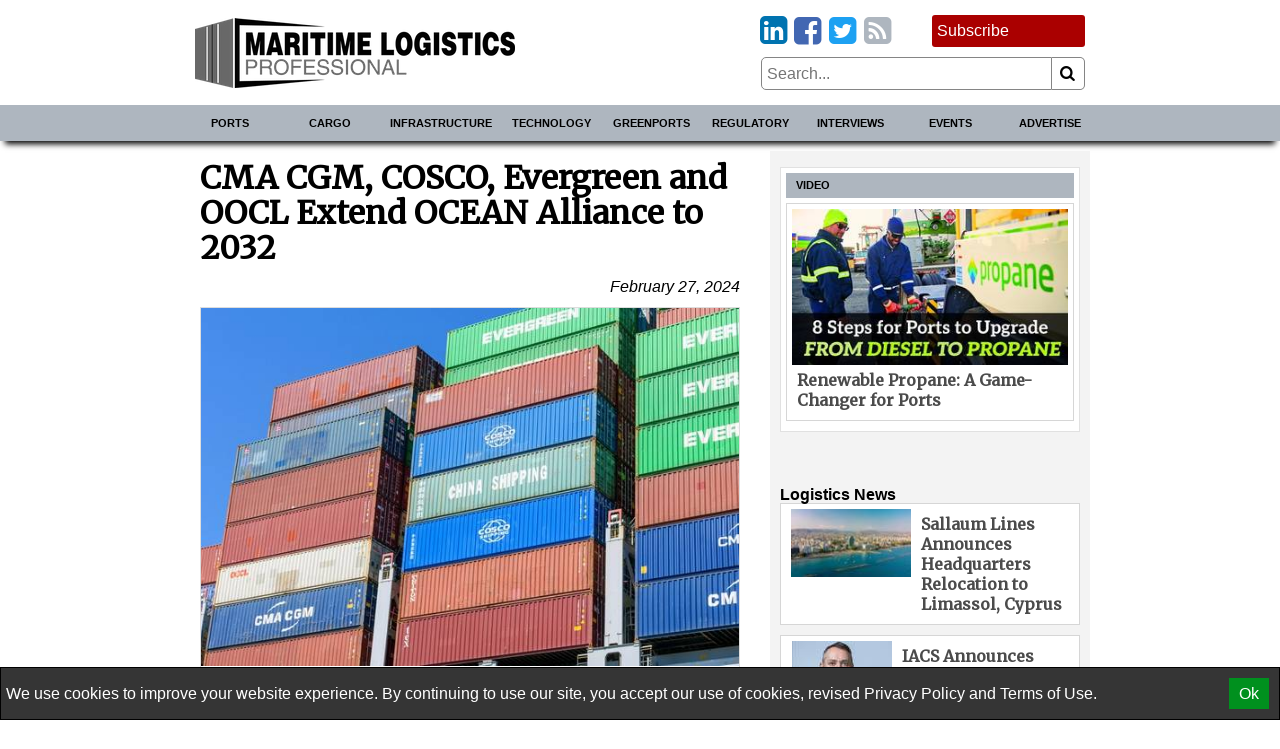

--- FILE ---
content_type: text/html; charset=utf-8
request_url: https://www.maritimeprofessional.com/news/cosco-evergreen-oocl-extend-ocean-391797
body_size: 17281
content:

<!DOCTYPE html>
<html lang="en">
<head>
    
<meta charset="utf-8" />
<meta name="viewport" content="width=device-width, initial-scale=1.0">
<title>CMA CGM, COSCO, Evergreen and OOCL Extend OCEAN Alliance to 2032</title>
        <meta name="description" content="French shipping company CMA CGM and its business partners COSCO Shipping 601919.SS, Evergreen 2603.TW and OOCL said on Tuesday…" />


<link rel="apple-touch-icon" sizes="180x180" href="/Content/icons/apple-touch-icon.png">
<link rel="icon" type="image/png" sizes="32x32" href="/Content/icons/favicon-32x32.png">
<link rel="icon" type="image/png" sizes="16x16" href="/Content/icons/favicon-16x16.png">
<link rel="manifest" href="/Content/icons/site.webmanifest">
<link rel="shortcut icon" href="/Content/icons/favicon.ico">
<meta name="apple-mobile-web-app-title" content="Offshore Engineer">
<meta name="application-name" content="Offshore Engineer">
<meta name="msapplication-TileColor" content="#333333">
<meta name="msapplication-config" content="/Content/icons/browserconfig.xml">
<meta name="theme-color" content="#333333">

<style>
    @charset "UTF-8";*,*::before,*::after{box-sizing:border-box;}html{-webkit-text-size-adjust:100%;-ms-text-size-adjust:100%;-ms-overflow-style:scrollbar;-webkit-tap-highlight-color:transparent;}article,aside,figcaption,figure,footer,header,hgroup,main,nav,section{display:block;}body{margin:0;color:#000;text-align:left;}[tabindex="-1"]:focus{outline:0 !important;}hr{box-sizing:content-box;height:0;overflow:visible;}h1,h2,h3,h4,h5,h6{margin-top:0;margin-bottom:10px;}p{margin-top:0;margin-bottom:10px;}abbr[title],abbr[data-original-title]{text-decoration:underline;text-decoration:underline dotted;cursor:help;border-bottom:0;}address{margin-bottom:1rem;font-style:normal;line-height:inherit;}ol,ul,dl{margin-top:0;margin-bottom:1rem;}ol ol,ul ul,ol ul,ul ol{margin-bottom:0;}dt{font-weight:bold;}dd{margin-bottom:.5rem;margin-left:0;}blockquote{margin:0 0 1rem;}dfn{font-style:italic;}b,strong{font-weight:bolder;}small{font-size:80%;}sub,sup{position:relative;font-size:75%;line-height:0;vertical-align:baseline;}sub{bottom:-.25em;}sup{top:-.5em;}a{color:#000;text-decoration:none;background-color:transparent;-webkit-text-decoration-skip:objects;}a:hover{color:#a00;text-decoration:none;}a:not([href]):not([tabindex]){color:inherit;text-decoration:none;}a:not([href]):not([tabindex]):hover,a:not([href]):not([tabindex]):focus{color:inherit;text-decoration:none;}a:not([href]):not([tabindex]):focus{outline:0;}pre,code,kbd,samp{font-family:monospace;font-size:1em;}pre{margin-top:0;margin-bottom:1rem;overflow:auto;-ms-overflow-style:scrollbar;}figure{margin:0 0 1rem;}img{vertical-align:middle;border-style:none;}svg{overflow:hidden;vertical-align:middle;}table{border-collapse:collapse;}caption{padding-top:10px;padding-bottom:10px;color:#000;text-align:left;caption-side:bottom;}th{text-align:inherit;}label{display:inline-block;margin-bottom:10px;}button{border-radius:0;}button:focus{outline:1px dotted;outline:5px auto -webkit-focus-ring-color;}input,button,select,optgroup,textarea{margin:0;font-family:inherit;font-size:inherit;line-height:inherit;}button,input{overflow:visible;}button,select{text-transform:none;}button,html [type="button"],[type="reset"],[type="submit"]{-webkit-appearance:button;}button::-moz-focus-inner,[type="button"]::-moz-focus-inner,[type="reset"]::-moz-focus-inner,[type="submit"]::-moz-focus-inner{padding:0;border-style:none;}input[type="radio"],input[type="checkbox"]{box-sizing:border-box;padding:0;}input[type="date"],input[type="time"],input[type="datetime-local"],input[type="month"]{-webkit-appearance:listbox;}textarea{overflow:auto;resize:vertical;}fieldset{min-width:0;padding:0;margin:0;border:0;}legend{display:block;width:100%;max-width:100%;padding:0;margin-bottom:.5rem;font-size:1.5rem;line-height:inherit;color:inherit;white-space:normal;}progress{vertical-align:baseline;}[type="number"]::-webkit-inner-spin-button,[type="number"]::-webkit-outer-spin-button{height:auto;}[type="search"]{outline-offset:-2px;-webkit-appearance:none;}[type="search"]::-webkit-search-cancel-button,[type="search"]::-webkit-search-decoration{-webkit-appearance:none;}::-webkit-file-upload-button{font:inherit;-webkit-appearance:button;}output{display:inline-block;}summary{display:list-item;cursor:pointer;}template{display:none;}[hidden]{display:none !important;}.pagination{display:flex;justify-content:center;padding-left:0;list-style:none;}.page-link{position:relative;display:block;padding:.5rem .75rem;margin-left:-1px;line-height:1.25;color:#000;background-color:#fff;border:1px solid #808080;}.page-link:hover{z-index:2;color:#a00;text-decoration:none;background-color:#858585;border-color:#808080;}.page-link:focus{z-index:2;outline:0;box-shadow:0 0 0 .2rem rgba(51,51,51,.25);}.page-link:not(:disabled):not(.disabled){cursor:pointer;}.page-item:first-child .page-link{margin-left:0;}.page-item.active .page-link{z-index:1;color:#fff;background-color:#333;border-color:#333;}.page-item.disabled,.page-item.disabled .page-link{color:#737373;pointer-events:none;cursor:not-allowed;background-color:#fff;border-color:#808080;}input#toggle{display:none;}@media screen and (max-width:1010px){.nav::after{content:"";display:table;clear:both;}.hor{transition:all 1s ease;max-height:0;overflow:hidden;}.hor.active{max-height:5000px;}input#toggle:checked~.hor{max-height:5000px;}}.nav{background-color:#aeb6bf;box-shadow:0 8px 6px -5px #000;}.nav .wrapper{padding:0;}.hor{line-height:100%;}.hor a,.hor span{display:block;padding:10px;}.hor a:hover,.hor span:hover{background-color:#75a7de;color:#a00;}@media screen and (min-width:1010px){.hor ul,.hor li{margin:0;padding:0;list-style:none;}.hor a,.hor span{font-size:11px;display:block;padding:10px;background-color:#666;font-weight:bold;text-transform:uppercase;color:#fff;}.hor a:hover,.hor span:hover{background-color:#393939;color:#fff;}.hor>ul{display:flex;position:relative;}.hor>ul>li{width:50%;}.hor>ul>li>a,.hor>ul>li>span{background-color:#aeb6bf;color:#000;border:0;text-align:center;}.hor>ul>li>a:hover,.hor>ul>li>span:hover{background-color:#75a7de;color:#a00;}.hor>ul>li>span{background-color:#75a7de;}.hor>ul ul{display:none;max-width:200px;z-index:1000;}.hor>ul ul li{border:#393939 solid 1px;border-width:0 1px 1px 1px;}.hor>ul ul li:last-of-type{border-radius:0 0 5px 5px;}.hor>ul>li:hover>ul{display:flex;flex-direction:column;position:absolute;}}.humburger{float:right;cursor:pointer;border:0;font-weight:normal;background:transparent;padding-left:3.4rem;height:2.4rem;line-height:2.4rem;position:relative;}.humburger::after,.humburger::before{transition:all .5s ease;position:absolute;content:"";border:.25rem solid #000;width:2.4rem;left:.5rem;}.humburger::after{top:.5rem;border-width:.25rem 0;height:.825rem;}.humburger::before{bottom:.5rem;border-width:0 0 .25rem 0;}.humburger.active::after,input#toggle:checked~.mini-header .humburger::after{top:1.075rem;border-width:.25rem 0 0 0;height:0;transform:rotate(-45deg);}.humburger.active::before,input#toggle:checked~.mini-header .humburger::before{bottom:1.075rem;border-width:0 0 .25rem 0;transform:rotate(45deg);}.right .snippet-flex{background:#fff;}.right .snippet-flex .txt h3{font-size:12pt;line-height:15pt;color:#4b4b4b;}.right .snippet-flex:hover .txt h3{color:#000;}.events .snippet-flex,.events .snippet-flex+.snippet-flex{margin:5px;background:#fff;align-items:center;}.no-borders .snippet-flex{border:0;padding:0;}.no-borders .snippet-flex:hover{border:0;}.snippet-flex{display:flex;flex-flow:row wrap;align-items:stretch;padding:5px;border:1px solid #d6d6d6;}.snippet-flex:hover{border:1px solid #a00;}.snippet-flex .txt{flex:15 15 auto;order:10;width:calc(-110%);min-width:100px;margin:5px;}.snippet-flex .txt h2,.snippet-flex .txt h3,.snippet-flex .txt h4{margin:0;}.snippet-flex .txt p{margin-top:5px;}.snippet-flex .img{flex:1 0 auto;order:0;text-align:center;}.snippet-flex .img img{vertical-align:middle;}.snippet-flex+.snippet-flex{margin-top:10px;}.snippet-box+.snippet-box{margin-top:5px;}.snippet-box{display:block;width:100%;background-repeat:no-repeat;background-position:center;background-size:cover;background-color:#000;color:#fff;position:relative;}.snippet-box .txt{position:absolute;padding:5px;bottom:0;left:0;right:0;background:rgba(0,0,0,.4);}.snippet-box .txt h2,.snippet-box .txt h3,.snippet-box .txt h4{margin:0;}.mh250{min-height:256px;}.bbc-flex{display:flex;flex-wrap:wrap;}.bbc-snippet.b300x250{background-color:transparent;padding-bottom:0;}.bbc-snippet.b300x250 img{border:#ccc solid 5px;}.bbc-snippet{margin:5px;margin-bottom:20px;position:relative;border-top:#737373 solid 1px;}.bbc-snippet.cat{padding-bottom:2em;}.bbc-snippet img{transition:all 1s ease;width:100%;height:auto;}.bbc-snippet:hover{border-top-color:#a00;}.bbc-snippet:hover .txt a{transition:all 1s ease;color:#a00;}.bbc-snippet:hover img{filter:brightness(110%) contrast(130%);}.bbc-snippet .txt{margin-top:5px;}.bbc-snippet h3{margin:0;}.bbc-snippet .cat-link{position:absolute;bottom:.5em;right:0;left:0;border-left:#aeb6bf solid 5px;padding-left:5px;}.position-relative{position:relative;}.txt .visits{position:absolute;bottom:-9px;right:0;color:#797979;}.red-links{padding:10px 0;text-align:right;}.red-links a{color:#a00;display:inline-block;margin-right:10px;}.red-links a:hover{text-decoration:underline;}@font-face{font-family:'fontello';font-display:swap;src:url("/Content/font/fontello.eot?2335296");src:url("/Content/font/fontello.eot?2335296#iefix") format("embedded-opentype"),url("/Content/font/fontello.woff2?2335296") format("woff2"),url("/Content/font/fontello.woff?2335296") format("woff"),url("/Content/font/fontello.ttf?2335296") format("truetype"),url("/Content/font/fontello.svg?2335296#fontello") format("svg");font-weight:normal;font-style:normal;}@media screen and (-webkit-min-device-pixel-ratio:0){@font-face{font-family:'fontello';src:url("/Content/font/fontello.svg?2335296#fontello") format("svg");}}[class^="icon-"]:before,[class*=" icon-"]:before{font-family:"fontello";font-style:normal;font-weight:normal;speak:none;display:inline-block;text-decoration:inherit;width:1em;margin-right:.2em;text-align:center;font-variant:normal;text-transform:none;line-height:1em;margin-left:.2em;}.icon-search:before{content:'';}.icon-newspaper:before{content:'';}.icon-arrows-cw:before{content:'';}.icon-calendar:before,.fa-calendar:before,.fa-calendar-o:before{content:'';}.icon-link-ext:before,.fa-external-link:before{content:'';}.icon-bookmark-empty:before,.fa-bookmark:before{content:'';}.icon-building:before,.fa-building:before,.fa-building-o:before{content:'';}.icon-rss-squared:before{content:'';}.icon-youtube-squared:before{content:'';}.icon-twitter-squared:before{content:'';}.icon-facebook-squared:before{content:'';}.icon-linkedin-squared:before{content:'';}@font-face{font-family:'Merriweather';font-display:swap;}body,html{font-family:"Helvetica Neue",Helvetica,Arial,sans-serif,Gotham;font-size:12pt;font-weight:normal;line-height:16pt;}h1,h2,h3,h4,h5{line-height:110%;}[property='articleBody']{font-size:14pt;line-height:19pt;}span[itemprop="author"],.person .fn,h1,h2,h3,h4,h5{font-family:Merriweather,serif;}.socials{margin-bottom:10px;text-align:right;font-size:2rem;display:inline-block;}.socials [class^="icon-"]:before,.socials [class*=" icon-"]:before{margin:0 -.1em;padding:0;}.icon-twitter-squared:before{color:#1da1f2;}.icon-facebook-squared:before{color:#4267b2;}.icon-linkedin-squared:before{color:#0073b0;}.icon-rss-squared:before{color:#aeb6bf;}.icon-youtube-squared:before{color:#c4302b;}.icon:before,.fa-calendar:before,.fa-calendar-o:before,.fa-building:before,.fa-building-o:before,.fa-bookmark:before,.fa-external-link:before,[class^="icon-"]:before,[class*=" icon-"]:before{font-family:"fontello";font-style:normal;font-weight:normal;speak:none;display:inline-block;text-decoration:inherit;width:1em;margin-right:.2em;text-align:center;font-variant:normal;text-transform:none;line-height:1em;margin-left:.2em;}[itemprop="author"] img,.author-panel img{border-radius:50%;float:left;margin-right:10px;}[itemprop="author"] h4,.author-panel h4{margin:0;}[itemprop="author"] p,.author-panel p{font-style:italic;}h1~[itemprop="author"]{margin:20px 0 20px 50px;padding-left:10px;border-left:solid 5px #aeb6bf;}h1~[itemprop="author"] a{color:#4a4a4a;}h1~[itemprop="author"] a:hover{color:#a00;}span[itemprop="author"]{font-style:normal;font-weight:bold;}span[itemprop="author"]:after{content:" •";}.authors h1{margin-bottom:20px;}.authors [itemprop="author"]{margin-top:20px;border-bottom:1px dotted #858585;}.author-panel{padding:5px;border:1px dotted #858585;background-color:#ededed;overflow:hidden;}.author-panel h1{margin-bottom:0;}.fr-img-caption img,.fr-fic img{display:block;width:100%;margin:20px 0;}.fr-img-caption .fr-inner,.fr-fic .fr-inner{display:block;font-size:80%;line-height:120%;margin-top:-10px;margin-bottom:20px;}.fr-img-caption .fr-inner br,.fr-fic .fr-inner br{display:none;}.images-wrapper{float:none;width:100%;margin-bottom:10px;}.images-wrapper .thumbs{display:flex;flex-wrap:wrap;justify-content:center;margin-bottom:10px;}.images-wrapper .thumbs button{margin:5px;}.images-wrapper .thumbs button.active{border-color:#a00;}.images-wrapper .images{position:relative;width:100%;border:#ddd solid 1px;}.images-wrapper .images .image{z-index:1;opacity:0;}.images-wrapper .images .image.active{z-index:2;opacity:1;}.images-wrapper .images .image img{display:block;margin:0 auto;}.images-wrapper .images .image .caption{background:rgba(255,255,255,.7);color:#000;padding:5px;font-size:80%;line-height:120%;font-style:italic;}.images-wrapper.single .images .image img{width:100%;}@media screen and (min-width:650px){.images-wrapper.many .images{height:430px;}}@media screen and (max-width:650px){.images-wrapper.many .images{height:430px;}}@media screen and (max-width:630px){.images-wrapper.many .images{height:417px;}}@media screen and (max-width:610px){.images-wrapper.many .images{height:404px;}}@media screen and (max-width:590px){.images-wrapper.many .images{height:391px;}}@media screen and (max-width:570px){.images-wrapper.many .images{height:378px;}}@media screen and (max-width:550px){.images-wrapper.many .images{height:365px;}}@media screen and (max-width:530px){.images-wrapper.many .images{height:352px;}}@media screen and (max-width:510px){.images-wrapper.many .images{height:339px;}}@media screen and (max-width:490px){.images-wrapper.many .images{height:326px;}}@media screen and (max-width:470px){.images-wrapper.many .images{height:313px;}}@media screen and (max-width:450px){.images-wrapper.many .images{height:300px;}}@media screen and (max-width:430px){.images-wrapper.many .images{height:287px;}}@media screen and (max-width:410px){.images-wrapper.many .images{height:274px;}}@media screen and (max-width:390px){.images-wrapper.many .images{height:261px;}}@media screen and (max-width:370px){.images-wrapper.many .images{height:248px;}}@media screen and (max-width:350px){.images-wrapper.many .images{height:235px;}}@media screen and (max-width:330px){.images-wrapper.many .images{height:222px;}}@media screen and (max-width:310px){.images-wrapper.many .images{height:209px;}}@media screen and (max-width:290px){.images-wrapper.many .images{height:196px;}}@media screen and (max-width:270px){.images-wrapper.many .images{height:183px;}}@media screen and (max-width:250px){.images-wrapper.many .images{height:170px;}}.images-wrapper.many .images .image{transition:all 1s ease;position:absolute;top:0;bottom:0;left:0;right:0;}.images-wrapper.many .images .image .caption{position:absolute;bottom:0;left:0;right:0;}.calendar-sub-date{font-size:120%;text-align:right;color:#003b7b;}.nwm-event{margin:10px 0 20px 0;border-bottom:1px dotted #858585;padding-bottom:10px;}.nwm-event .links{margin-top:5px;text-align:center;}.nwm-event .links a{padding-left:10px;}.nwm-event .info{display:flex;font-style:italic;margin:10px 0;}.nwm-event .info .date,.nwm-event .info .location{flex:1 1;}.nwm-event img{float:left;margin-right:10px;}.person{margin-bottom:10px;border:1px dotted #858585;padding:10px;}.person img{float:left;margin-right:10px;}.person .contact-item{display:block;}.person .fn{font-size:150%;font-weight:bold;}.issue-wrapper+hr{display:none;}.issue-wrapper{border-bottom:1px dotted #858585;margin-bottom:10px;padding:0 0 5px 120px;overflow:hidden;font-size:80%;}.issue-wrapper *{-webkit-box-sizing:border-box;-moz-box-sizing:border-box;box-sizing:border-box;}.issue-wrapper *:before{-webkit-box-sizing:border-box;-moz-box-sizing:border-box;box-sizing:border-box;}.issue-wrapper *:after{-webkit-box-sizing:border-box;-moz-box-sizing:border-box;box-sizing:border-box;}.issue-wrapper h2{margin:0;color:#005c94;}.issue-wrapper h3{border:0;}.issue-wrapper .label{color:#005c94;font-weight:bold;}.issue-wrapper .label:after{content:":";}.issue-wrapper .issue-name{display:inline-block;float:left;color:#fff;background-color:#005c94;text-align:center;margin-left:-120px;padding:5px 7px;max-width:100px;}.issue-wrapper .issue-name a{color:#fff;}.issue-wrapper .issue-name a:hover{color:#fff;}.issue-wrapper .issue-name span{display:block;padding:5px;font-family:"Arial Narrow",sans-serif;font-weight:bold;background-color:#eee;color:#005c94;text-transform:uppercase;}.issue-wrapper .adclose{padding:2px;background-color:#eee;color:#808080;}@media print{.wrapper .header .logo{max-width:25%;}.images{max-width:50%;float:left;margin-right:1%;}.nav,.right,.aside,[class*="addthis"],.wrapper .header .fixed,footer .flex-row,#dev-refresh{display:none;}}.magazine-bn{position:fixed;bottom:0;right:0;overflow:hidden;width:300px;height:300px;}.magazine-bn a{border:0;}.magazine-bn img{max-width:200px;height:auto;transition:all .5s ease;transform:rotate(5deg) translate(78px,139px);box-shadow:9px -9px 13px -7px rgba(0,0,0,.75);}.magazine-bn a:hover img{transform:rotate(7deg) translate(74px,102px);}@media only screen and (max-width:768px){.magazine-bn{display:none;}}.sponsored-sub{background:#ffd391;display:inline-block;padding:1px 3px;color:#bd0102;text-transform:uppercase;font-weight:bold;font-size:8pt;}.ga-frow{display:flex;align-items:center;margin-bottom:20px;}.ga-views-iframe{padding:0 5px 0 0;border:#000 solid 1px;border-width:0 1px 0 0;height:50px;width:100px;flex:1 1 100px;}[property="articleBody"] a,.magazine-issue a{color:#a00;text-decoration:underline;}[property="articleBody"] a:hover,.magazine-issue a:hover{text-decoration:none;}.cover-with-links{text-align:center;}.cover-with-links img{display:block;margin:0 auto;}.cover-with-links a{display:inline-block;margin:5px;padding:10px;background:#a00;border-radius:3px;color:#fff;}.magazine-issue{position:relative;margin:10px 0;padding:10px;border:#aeb6bf solid 1px;overflow:hidden;}.magazine-issue h3{margin:10px 0 20px 0;}.magazine-issue .img{float:left;margin:0 10px 0 0;}.magazine-issue .btn{display:inline-block;padding:5px;border:#ddd solid 1px;border-radius:5px;margin:2.5px 0;text-decoration:none;color:#000;}.magazine-issue .btn:hover{border-color:#a00;color:#a00;}.magazine-issue .bottom{position:absolute;bottom:10px;right:10px;}.right>a{display:flex;align-items:center;justify-content:center;}.wrapper.inner{display:flex;}.wrapper.inner .right{padding:5px;background:#f3f3f3;margin:0 auto;}.wrapper.inner .right>div{margin:10px 5px;}.wrapper.inner .right>div:first-of-type{margin-top:0;}@media screen and (min-width:1010px){.wrapper.inner .article-wrapper{padding-right:20px;flex:1 1;}}.wrapper.inner .article{padding:10px;}@media screen and (max-width:1010px){.wrapper.inner{flex-direction:column;}.wrapper.inner .article-wrapper{flex:1 1 auto;}.wrapper.inner .right{flex:1 1 auto;display:flex;flex-wrap:wrap;}.wrapper.inner .right>*{flex:1 1 300px;}.wrapper.inner .right>div:first-of-type{margin-top:10px;}}@media screen and (min-width:1010px){.wrapper.inner{flex-direction:row;}.wrapper.inner .right{flex:0 0 310px;}}.top-banner{text-align:center;max-width:728px;max-height:90px;overflow:hidden;margin:0 auto;}.top-banner img{display:block;margin:5px auto 0 auto;}@media screen and (max-width:1010px){.top-banner img{margin:5px auto;}}@media screen and (min-width:1010px){.mini-header{display:none;}.header{display:flex;margin:0 -10px;align-items:center;padding:5px 15px;}}@media screen and (min-width:1010px) and (max-width:1000px){.header{flex-direction:column;}}@media screen and (min-width:1010px){.header>*{width:100%;}.header .logo,.header .fixed{flex:1 1 350px;}.header .date{flex:10 10 auto;text-align:center;}.header .magazine{flex:1 1 350px;}.header .flexible{flex:100 100 auto;padding:10px;}}@media screen and (max-width:1010px){.mini-header{display:flex;align-items:center;justify-content:space-between;padding:0 15px;font-size:11pt;font-weight:bold;text-transform:uppercase;}.mini-header .logo{flex:0 0 55px;padding:5px;padding-left:0;}.desktop{display:none;}.header{display:none;}}body,html{border:0;padding:0;}#dev-refresh{position:fixed;right:10px;top:30%;border-radius:50%;width:50px;height:50px;opacity:.3;}#dev-refresh:hover{opacity:1;color:#a00;border-color:#a00;}img{max-width:100%;height:auto;}iframe{max-width:100%;}h1.category,.advertize h1{font-family:"Helvetica Neue",Helvetica,Arial,sans-serif,Gotham;color:#003b7b;margin-bottom:20px;padding-right:1.2em;}h1.category>.icon-rss-squared,.advertize h1>.icon-rss-squared{float:right;margin-right:-1.2em;}.b300x250 img{display:block;margin:0 auto;}button{cursor:pointer;background:#fff;border:#858585 solid 1px;}input{border:#858585 solid 1px;}body{position:relative;background:#fff;}.wide .wrapper{max-width:1320px;}.narrow .wrapper{max-width:920px;}.wrapper{margin:0 auto;padding:10px;}.wrapper.main{background:#fff;margin-top:10px;}.categories a{display:inline-block;padding:5px;border:#ddd solid 1px;border-radius:5px;margin:2.5px 0;}.categories a:hover{border-color:#a00;}.meta{font-style:italic;text-align:right;}.right .subtitle{font-family:"Helvetica Neue",Helvetica,Arial,sans-serif,Gotham;font-size:12pt;margin:10px 0 0 0;}.snippet{display:block;margin:10px 0 20px 0;border-bottom:1px dotted #ccc;}.snippet::after{content:"";clear:both;display:table;}.snippet img,.snippet .img{float:left;margin-right:10px;}.snippet h1,.snippet h2,.snippet h3{margin-bottom:5px;}.btn1,.btn1:hover{border:0;margin:0;padding:0 10px 0 10px;position:relative;display:inline-block;border-radius:5px;-webkit-border-radius:5px;-moz-border-radius:5px;height:28px;line-height:28px;font-size:14px;font-weight:bold;color:#000;text-align:center;text-transform:uppercase;text-decoration:none;cursor:pointer;}.btn-red,.btn-red:hover{color:#fff;border-top:1px solid #444;box-shadow:0 1px 0 0 rgba(255,255,255,.4) inset;text-shadow:0 -1px 0 rgba(0,0,0,.4);background:#880201;background:-moz-linear-gradient(top,#880201 1%,#bd0102 100%);background:-webkit-gradient(linear,left top,left bottom,color-stop(1%,#880201),color-stop(100%,#bd0102));background:-webkit-linear-gradient(top,#880201 1%,#bd0102 100%);background:-o-linear-gradient(top,#880201 1%,#bd0102 100%);background:-ms-linear-gradient(top,#880201 1%,#bd0102 100%);background:linear-gradient(to bottom,#880201 1%,#bd0102 100%);filter:progid:DXImageTransform.Microsoft.gradient(startColorstr='#880201',endColorstr='#bd0102',GradientType=0);}.btn-red:hover{color:#000;}.article-wrapper .search-responsive{margin-bottom:50px;}.search-responsive form{margin:0;padding:0;width:100%;display:flex;align-items:center;}.search-responsive form input,.search-responsive form button{padding:5px;}.search-responsive form button{flex:0 0 30px;border-left:0;border-radius:0 5px 5px 0;}.search-responsive form input{flex:100 100 auto;border-radius:5px 0 0 5px;}.main .search-responsive form input,.main .search-responsive form button{padding:10px;}.main .search-responsive form button{flex:0 0 50px;border-left:0;border-radius:0 5px 5px 0;}.main .search-responsive form input{flex:100 100 auto;border-radius:5px 0 0 5px;}footer{border-top:#d7d7d7 solid 4px;background-color:#3f4345;color:#fff;}footer a{color:#fff;display:block;padding:11px 5px;}footer a:hover{color:#d7d7d7;}.copyright{text-align:left;font-size:10pt;color:#ddd;border-top:#4a4e50 solid 1px;}.clearfix:before,.nwm-event:before,.nwm-event .display-field:before,.person:before,.top-banner:before,.clearfix:after,.nwm-event:after,.nwm-event .display-field:after,.person:after,.top-banner:after{content:"";display:table;clear:both;height:0;width:100%;line-height:0;}footer .flex-row>div{flex:1 1 200px;}.flex-row{display:flex;flex-wrap:wrap;}.flex-row>*{flex:1 1 310px;padding:5px;}.flex-row>.flex-row{padding:0;}@media screen and (max-width:1000px){.flex-row.column-at-1200{flex-direction:column;}.flex-row.column-at-1200>.flex-row{flex:1 1 auto;}.flex-row.column-at-1200 .flexible{flex:100 1 50%;}}@media screen and (min-width:700px) and (max-width:1000px){.flex-row .slide-show{min-height:500px;}}@media screen and (max-width:700px){.flex-row .slide-show{min-height:350px;}}.flexible.h250{height:250px;overflow:hidden;position:relative;}.flexible.h500{height:515px;overflow:hidden;position:relative;}.b300x250{flex:1 0 280px;background-color:#ccc;}.b300x250 a{display:block;}.b300x250 a+a{margin-top:5px;}.b300x250 img{display:block;margin:0 auto;}.slide-show{overflow:hidden;}.slide-show img{width:100%;}.right .module{padding:5px;margin-top:10px;background:#fff;border:1px solid #e1e1e1;}.right .module .snippet-flex{margin-bottom:5px;}@media screen and (max-width:1000px){.module{flex:1 1 50%;}}@media screen and (max-width:580px){.module{flex:1 1 100%;}}.module .title{display:block;background:#aeb6bf;font-family:"Helvetica Neue",Helvetica,Arial,sans-serif,Gotham;margin-bottom:0;line-height:140%;font-size:11px;padding:5px 10px;font-weight:bold;text-transform:uppercase;}.module .rss-item{display:block;text-align:center;}.module .rss-item img{display:block;margin:5px auto;}.module .rss-item h2{font-family:"Helvetica Neue",Helvetica,Arial,sans-serif,Gotham;font-size:1.2rem;}.module .rss-item h2,.module .rss-item p{margin:0;}.module .snippet-flex{margin-top:5px;}.magazine-subscription{padding:5px;background-color:#d3d3d3;border:#a00 solid 1px;border-radius:3px;margin:10px 5px;}.magazine-subscription h3{color:#a00;}.magazine-subscription button{background:#a00;color:#fff;}.magazine-subscription input,.magazine-subscription button{border-color:#a00;}.mb{margin-top:10px;text-align:center;}.mb img{display:block;margin:0 auto;}.btn.magazine-subscription{background-color:#a00;position:relative;display:inline-block;padding-right:76px;margin:0 0 10px 0;border-width:0;color:#fff;}.btn.magazine-subscription:hover{color:#fff;}.btn.magazine-subscription .cover{max-width:76px;position:absolute;bottom:0;right:-5px;}.flex-row-small{display:flex;}.flex-row-small .btn,.flex-row-small .socials{flex:0 0 auto;}.spacer{flex:1 1 auto;}table{border:none;border-collapse:collapse;empty-cells:show;max-width:100%;font-size:80%;line-height:120%;}table.fr-dashed-borders td,table.fr-dashed-borders th{border-style:dashed;}table.fr-alternate-rows tbody tr:nth-child(2n){background:#f5f5f5;}table td,table th{border:1px solid #ddd;}table td:empty,table th:empty{height:20px;}table td.fr-highlighted,table th.fr-highlighted{border:1px double #f00;}table td.fr-thick,table th.fr-thick{border-width:2px;}table th{background:#e6e6e6;}.emag-wrapper{margin-top:10px;}.emag-wrapper .e-logo{display:flex;padding-bottom:10px;justify-content:center;align-items:center;}.emag-wrapper .e-logo .pic{flex:0 0 60px;padding-right:10px;}.emag-wrapper .e-logo .pic svg{max-width:100%;}.emag-wrapper .e-logo .txt{flex:1 1 auto;background-color:#333;color:#003b7b;font-weight:bold;font-size:14px;padding:3px;}.emag-wrapper .title{margin:0 0 5px 0;}.emag-wrapper img{max-width:100%;display:block;margin:0 auto;}.emag-wrapper .emag-contents{display:block;padding:140px 5px 5px 5px;margin:0;background-position:center;background-size:cover;border-bottom:#a00 solid 2px;}.emag-wrapper h3{margin:-5px;padding:5px;background-color:#ffffffaa;}#access-form label{font-weight:bold;margin:20px 0 5px 0;}#access-form input.text-box{display:block;width:100%;padding:8px 0;border-radius:5px;}#access-form span.text-danger{display:block;color:#a00;}#access-form .btn{display:inline-block;cursor:pointer;border-radius:5px;background-color:#a00;color:#fff;padding:10px 20px;margin-bottom:20px;}#access-form .input-validation-error{border-color:#a00;}
    /* <!-- ~/Content/css/partial-news.min.css --> */
/* <!-- ~/Content/css/partial-news-detail.min.css --> */

</style>
<script>
    /*! lazysizes - v5.2.2 */

!function(e){var t=function(u,D,f){"use strict";var k,H;if(function(){var e;var t={lazyClass:"lazyload",loadedClass:"lazyloaded",loadingClass:"lazyloading",preloadClass:"lazypreload",errorClass:"lazyerror",autosizesClass:"lazyautosizes",srcAttr:"data-src",srcsetAttr:"data-srcset",sizesAttr:"data-sizes",minSize:40,customMedia:{},init:true,expFactor:1.5,hFac:.8,loadMode:2,loadHidden:true,ricTimeout:0,throttleDelay:125};H=u.lazySizesConfig||u.lazysizesConfig||{};for(e in t){if(!(e in H)){H[e]=t[e]}}}(),!D||!D.getElementsByClassName){return{init:function(){},cfg:H,noSupport:true}}var O=D.documentElement,a=u.HTMLPictureElement,P="addEventListener",$="getAttribute",q=u[P].bind(u),I=u.setTimeout,U=u.requestAnimationFrame||I,l=u.requestIdleCallback,j=/^picture$/i,r=["load","error","lazyincluded","_lazyloaded"],i={},G=Array.prototype.forEach,J=function(e,t){if(!i[t]){i[t]=new RegExp("(\\s|^)"+t+"(\\s|$)")}return i[t].test(e[$]("class")||"")&&i[t]},K=function(e,t){if(!J(e,t)){e.setAttribute("class",(e[$]("class")||"").trim()+" "+t)}},Q=function(e,t){var i;if(i=J(e,t)){e.setAttribute("class",(e[$]("class")||"").replace(i," "))}},V=function(t,i,e){var a=e?P:"removeEventListener";if(e){V(t,i)}r.forEach(function(e){t[a](e,i)})},X=function(e,t,i,a,r){var n=D.createEvent("Event");if(!i){i={}}i.instance=k;n.initEvent(t,!a,!r);n.detail=i;e.dispatchEvent(n);return n},Y=function(e,t){var i;if(!a&&(i=u.picturefill||H.pf)){if(t&&t.src&&!e[$]("srcset")){e.setAttribute("srcset",t.src)}i({reevaluate:true,elements:[e]})}else if(t&&t.src){e.src=t.src}},Z=function(e,t){return(getComputedStyle(e,null)||{})[t]},s=function(e,t,i){i=i||e.offsetWidth;while(i<H.minSize&&t&&!e._lazysizesWidth){i=t.offsetWidth;t=t.parentNode}return i},ee=function(){var i,a;var t=[];var r=[];var n=t;var s=function(){var e=n;n=t.length?r:t;i=true;a=false;while(e.length){e.shift()()}i=false};var e=function(e,t){if(i&&!t){e.apply(this,arguments)}else{n.push(e);if(!a){a=true;(D.hidden?I:U)(s)}}};e._lsFlush=s;return e}(),te=function(i,e){return e?function(){ee(i)}:function(){var e=this;var t=arguments;ee(function(){i.apply(e,t)})}},ie=function(e){var i;var a=0;var r=H.throttleDelay;var n=H.ricTimeout;var t=function(){i=false;a=f.now();e()};var s=l&&n>49?function(){l(t,{timeout:n});if(n!==H.ricTimeout){n=H.ricTimeout}}:te(function(){I(t)},true);return function(e){var t;if(e=e===true){n=33}if(i){return}i=true;t=r-(f.now()-a);if(t<0){t=0}if(e||t<9){s()}else{I(s,t)}}},ae=function(e){var t,i;var a=99;var r=function(){t=null;e()};var n=function(){var e=f.now()-i;if(e<a){I(n,a-e)}else{(l||r)(r)}};return function(){i=f.now();if(!t){t=I(n,a)}}},e=function(){var v,m,c,h,e;var y,z,g,p,C,b,A;var n=/^img$/i;var d=/^iframe$/i;var E="onscroll"in u&&!/(gle|ing)bot/.test(navigator.userAgent);var _=0;var w=0;var N=0;var M=-1;var x=function(e){N--;if(!e||N<0||!e.target){N=0}};var W=function(e){if(A==null){A=Z(D.body,"visibility")=="hidden"}return A||!(Z(e.parentNode,"visibility")=="hidden"&&Z(e,"visibility")=="hidden")};var S=function(e,t){var i;var a=e;var r=W(e);g-=t;b+=t;p-=t;C+=t;while(r&&(a=a.offsetParent)&&a!=D.body&&a!=O){r=(Z(a,"opacity")||1)>0;if(r&&Z(a,"overflow")!="visible"){i=a.getBoundingClientRect();r=C>i.left&&p<i.right&&b>i.top-1&&g<i.bottom+1}}return r};var t=function(){var e,t,i,a,r,n,s,l,o,u,f,c;var d=k.elements;if((h=H.loadMode)&&N<8&&(e=d.length)){t=0;M++;for(;t<e;t++){if(!d[t]||d[t]._lazyRace){continue}if(!E||k.prematureUnveil&&k.prematureUnveil(d[t])){R(d[t]);continue}if(!(l=d[t][$]("data-expand"))||!(n=l*1)){n=w}if(!u){u=!H.expand||H.expand<1?O.clientHeight>500&&O.clientWidth>500?500:370:H.expand;k._defEx=u;f=u*H.expFactor;c=H.hFac;A=null;if(w<f&&N<1&&M>2&&h>2&&!D.hidden){w=f;M=0}else if(h>1&&M>1&&N<6){w=u}else{w=_}}if(o!==n){y=innerWidth+n*c;z=innerHeight+n;s=n*-1;o=n}i=d[t].getBoundingClientRect();if((b=i.bottom)>=s&&(g=i.top)<=z&&(C=i.right)>=s*c&&(p=i.left)<=y&&(b||C||p||g)&&(H.loadHidden||W(d[t]))&&(m&&N<3&&!l&&(h<3||M<4)||S(d[t],n))){R(d[t]);r=true;if(N>9){break}}else if(!r&&m&&!a&&N<4&&M<4&&h>2&&(v[0]||H.preloadAfterLoad)&&(v[0]||!l&&(b||C||p||g||d[t][$](H.sizesAttr)!="auto"))){a=v[0]||d[t]}}if(a&&!r){R(a)}}};var i=ie(t);var B=function(e){var t=e.target;if(t._lazyCache){delete t._lazyCache;return}x(e);K(t,H.loadedClass);Q(t,H.loadingClass);V(t,L);X(t,"lazyloaded")};var a=te(B);var L=function(e){a({target:e.target})};var T=function(t,i){try{t.contentWindow.location.replace(i)}catch(e){t.src=i}};var F=function(e){var t;var i=e[$](H.srcsetAttr);if(t=H.customMedia[e[$]("data-media")||e[$]("media")]){e.setAttribute("media",t)}if(i){e.setAttribute("srcset",i)}};var s=te(function(t,e,i,a,r){var n,s,l,o,u,f;if(!(u=X(t,"lazybeforeunveil",e)).defaultPrevented){if(a){if(i){K(t,H.autosizesClass)}else{t.setAttribute("sizes",a)}}s=t[$](H.srcsetAttr);n=t[$](H.srcAttr);if(r){l=t.parentNode;o=l&&j.test(l.nodeName||"")}f=e.firesLoad||"src"in t&&(s||n||o);u={target:t};K(t,H.loadingClass);if(f){clearTimeout(c);c=I(x,2500);V(t,L,true)}if(o){G.call(l.getElementsByTagName("source"),F)}if(s){t.setAttribute("srcset",s)}else if(n&&!o){if(d.test(t.nodeName)){T(t,n)}else{t.src=n}}if(r&&(s||o)){Y(t,{src:n})}}if(t._lazyRace){delete t._lazyRace}Q(t,H.lazyClass);ee(function(){var e=t.complete&&t.naturalWidth>1;if(!f||e){if(e){K(t,"ls-is-cached")}B(u);t._lazyCache=true;I(function(){if("_lazyCache"in t){delete t._lazyCache}},9)}if(t.loading=="lazy"){N--}},true)});var R=function(e){if(e._lazyRace){return}var t;var i=n.test(e.nodeName);var a=i&&(e[$](H.sizesAttr)||e[$]("sizes"));var r=a=="auto";if((r||!m)&&i&&(e[$]("src")||e.srcset)&&!e.complete&&!J(e,H.errorClass)&&J(e,H.lazyClass)){return}t=X(e,"lazyunveilread").detail;if(r){re.updateElem(e,true,e.offsetWidth)}e._lazyRace=true;N++;s(e,t,r,a,i)};var r=ae(function(){H.loadMode=3;i()});var l=function(){if(H.loadMode==3){H.loadMode=2}r()};var o=function(){if(m){return}if(f.now()-e<999){I(o,999);return}m=true;H.loadMode=3;i();q("scroll",l,true)};return{_:function(){e=f.now();k.elements=D.getElementsByClassName(H.lazyClass);v=D.getElementsByClassName(H.lazyClass+" "+H.preloadClass);q("scroll",i,true);q("resize",i,true);q("pageshow",function(e){if(e.persisted){var t=D.querySelectorAll("."+H.loadingClass);if(t.length&&t.forEach){U(function(){t.forEach(function(e){if(e.complete){R(e)}})})}}});if(u.MutationObserver){new MutationObserver(i).observe(O,{childList:true,subtree:true,attributes:true})}else{O[P]("DOMNodeInserted",i,true);O[P]("DOMAttrModified",i,true);setInterval(i,999)}q("hashchange",i,true);["focus","mouseover","click","load","transitionend","animationend"].forEach(function(e){D[P](e,i,true)});if(/d$|^c/.test(D.readyState)){o()}else{q("load",o);D[P]("DOMContentLoaded",i);I(o,2e4)}if(k.elements.length){t();ee._lsFlush()}else{i()}},checkElems:i,unveil:R,_aLSL:l}}(),re=function(){var i;var n=te(function(e,t,i,a){var r,n,s;e._lazysizesWidth=a;a+="px";e.setAttribute("sizes",a);if(j.test(t.nodeName||"")){r=t.getElementsByTagName("source");for(n=0,s=r.length;n<s;n++){r[n].setAttribute("sizes",a)}}if(!i.detail.dataAttr){Y(e,i.detail)}});var a=function(e,t,i){var a;var r=e.parentNode;if(r){i=s(e,r,i);a=X(e,"lazybeforesizes",{width:i,dataAttr:!!t});if(!a.defaultPrevented){i=a.detail.width;if(i&&i!==e._lazysizesWidth){n(e,r,a,i)}}}};var e=function(){var e;var t=i.length;if(t){e=0;for(;e<t;e++){a(i[e])}}};var t=ae(e);return{_:function(){i=D.getElementsByClassName(H.autosizesClass);q("resize",t)},checkElems:t,updateElem:a}}(),t=function(){if(!t.i&&D.getElementsByClassName){t.i=true;re._();e._()}};return I(function(){H.init&&t()}),k={cfg:H,autoSizer:re,loader:e,init:t,uP:Y,aC:K,rC:Q,hC:J,fire:X,gW:s,rAF:ee}}(e,e.document,Date);e.lazySizes=t,"object"==typeof module&&module.exports&&(module.exports=t)}("undefined"!=typeof window?window:{});
</script>


    <!-- Google tag (gtag.js) -->
<script async src="https://www.googletagmanager.com/gtag/js?id=G-5DMGXZ0VK7"></script>
<script>
    window.dataLayer = window.dataLayer || [];
    function gtag() { dataLayer.push(arguments); }
    gtag('js', new Date());

    gtag('config', 'G-5DMGXZ0VK7');
</script>

<meta name="google-adsense-account" content="ca-pub-9227731119363650">




    

    <link href='https://www.maritimeprofessional.com/news/cosco-evergreen-oocl-extend-ocean-391797' rel='canonical' />

    


<script type="application/ld+json">
    {"@context":"https://schema.org","@type":"NewsArticle","description":"French shipping company CMA CGM and its business partners COSCO Shipping 601919.SS, Evergreen 2603.TW and OOCL said on Tuesday\u2026","image":{"@type":"ImageObject","url":"https://images.maritimeprofessional.com/images/maritime/w2000h1333/michaelvi-adobe-stock-148051.jpeg","height":1333,"width":2000},"mainEntityOfPage":"https://www.maritimeprofessional.com/news/cosco-evergreen-oocl-extend-ocean-391797","author":{"@type":"Organization","name":"Maritime Logistics Professional ","logo":{"@type":"ImageObject","url":"https://www.maritimeprofessional.com/Content/600x60.png","height":60,"width":600}},"dateModified":"2024-02-27","datePublished":"2024-02-27","headline":"CMA CGM, COSCO, Evergreen and OOCL Extend OCEAN Alliance to 2032","publisher":{"@type":"Organization","name":"Maritime Logistics Professional ","logo":{"@type":"ImageObject","url":"https://www.maritimeprofessional.com/Content/600x60.png","height":60,"width":600}}}
</script>


        <link href='https://www.maritimeprofessional.com/amp/news/cosco-evergreen-oocl-extend-ocean-391797' rel='amphtml' />

            <meta property="og:site_name" content="Maritime Logistics Proffesional" />
            <meta property="og:type" content="article" />
            <meta property="og:title" content="CMA CGM, COSCO, Evergreen and OOCL Extend OCEAN Alliance to 2032" />
            <meta property="og:description" content="French shipping company CMA CGM and its business partners COSCO Shipping 601919.SS, Evergreen 2603.TW and OOCL said on Tuesday that…" />
            <meta property="og:published_time" content="2024-02-27T10:00:31Z" />
            <meta property="og:url" content="https://www.maritimeprofessional.com/news/cosco-evergreen-oocl-extend-ocean-391797" />
                <meta property="og:image" content="https://images.maritimeprofessional.com/images/maritime/w800/michaelvi-adobe-stock-148051.jpeg" />
                <meta property="nwm:image_small" content="https://images.maritimeprofessional.com/images/maritime/w100/michaelvi-adobe-stock-148051.jpeg" />






    <script async src="https://securepubads.g.doubleclick.net/tag/js/gpt.js"></script>
    <script>
        window.googletag = window.googletag || { cmd: [] };
        googletag.cmd.push(function () {
            googletag.defineSlot('/3709215/MLP-Site-300x250-1', [300, 250], 'mlp-300x250-1').addService(googletag.pubads());
            googletag.pubads().enableSingleRequest();
            googletag.pubads().collapseEmptyDivs();
            googletag.enableServices();
        });
    </script>

</head>
<body class="narrow">
    

<div class="top-banner">
    


            <script language="javascript" type="text/javascript">
<!--
                var browName = navigator.appName;
                var SiteID = 28;
                var ZoneID = 220;
                var browDateTime = (new Date()).getTime();
                var wd = window.innerWidth || document.documentElement.clientWidth || document.body.clientWidth;
                if (browName == 'Netscape') {
                    document.write('<s' + 'cript lang' + 'uage="jav' + 'ascript" src="https://services.marinelink.com/banman/a.aspx?ZoneID=' + ZoneID + '&amp;Task=Get&amp;IFR=False&amp;Browser=NETSCAPE4&amp;PageID=82324&amp;SiteID=' + SiteID + '&amp;Random=' + browDateTime + '&amp;wd=' + wd + '">'); document.write('</' + 'scr' + 'ipt>');
                }
                if (browName != 'Netscape') {
                    document.write('<s' + 'cript lang' + 'uage="jav' + 'ascript" src="https://services.marinelink.com/banman/a.aspx?ZoneID=' + ZoneID + '&amp;Task=Get&amp;IFR=False&amp;PageID=82324&amp;SiteID=' + SiteID + '&amp;Random=' + browDateTime + '&amp;wd=' + wd + '">'); document.write('</' + 'scr' + 'ipt>');
                }
// -->
            </script>






</div>



<div class="wrapper desktop">

    <div class="header">

        <div class="logo">
            <a href="/">
                <img src="https://images.maritimeprofessional.com/images/storage/w320/mlplogofinal-gt.png" alt="Offshore News, Offshore Engineer Magazine" tstyle="width:100%;" />
            </a>
        </div>
        <div class="date">
        </div>
        <div class="fixed">
            <div class="flex-row-small">
                <div class="socials">
                    <a target="_blank" class="icon-linkedin-squared" href="https://www.linkedin.com/company/maritimelogisticsprofessional/"></a>
                    <a target="_blank" class="icon-facebook-squared" href="https://www.facebook.com/MaritimeLogisticsProfessional"></a>
                    <a target="_blank" class="icon-twitter-squared" href="https://twitter.com/MaritimePro"></a>
                    
                    <a target="_blank" class="icon-rss-squared" rel="alternate" type="application/rss+xml" href="https://www.maritimeprofessional.com/news/latest?format=feed"></a>
                </div>

                <span class="spacer"></span>

                <a href="https://worldnewsintl.org/User/Subscribe?ELID=k305e"
                   class="btn magazine-subscription">
                    
                    Subscribe
                </a>
            </div>
            


<div class="search-responsive">
<form action="/news/search" method="get" target="_top">        <input type="text" name="search" placeholder="Search..." />
        <button type="submit"><span class="icon-search"></span></button>
</form></div>

        </div>
        
    </div>
</div>
<div>
    

<div class="nav">
    <div class="wrapper">
        <input type="checkbox" id="toggle">
        <div class="mini-header">
            <div class="logo">
                <a href="/">
                    

    <img src="/Content/icons/favicon-32x32.png" 
         width="32"
         height="32"
         alt="Maritime Logistics" />

                </a>
            </div>

            <a href="/news/search"><span class="icon-search"></span>Search</a>

   

            <label class="humburger" for="toggle">Menu</label>
        </div>
        <nav class="hor">
            


<ul>
    <li>
            <a href="/ports">Ports</a>
        


<ul>
    <li>
            <a href="/ports/africa">Africa</a>
            </li>        
    <li>
            <a href="/ports/americas">Americas</a>
            </li>        
    <li>
            <a href="/ports/asia">Asia</a>
            </li>        
    <li>
            <a href="/ports/australia-nz">Australia/NZ</a>
            </li>        
    <li>
            <a href="/ports/europe">Europe</a>
            </li>        
    <li>
            <a href="/ports/middle-east">Middle East</a>
            </li>        
</ul>
    </li>        
    <li>
            <a href="/cargo">Cargo</a>
        


<ul>
    <li>
            <a href="/cargo/containers-breakbulk">Containers &amp; Breakbulk</a>
            </li>        
    <li>
            <a href="/cargo/dry-bulk">Dry Bulk</a>
            </li>        
    <li>
            <a href="/cargo/liquid-bulk">Liquid Bulk</a>
            </li>        
    <li>
            <a href="/cargo/roro">RoRo</a>
            </li>        
    <li>
            <a href="/cargo/cruise">Cruise</a>
            </li>        
    <li>
            <a href="/cargo/intermodal">Intermodal</a>
            </li>        
</ul>
    </li>        
    <li>
            <a href="/infrastructure">Infrastructure</a>
        


<ul>
    <li>
            <a href="/infrastructure/dredging">Dredging</a>
            </li>        
    <li>
            <a href="/infrastructure/engineering-construction">Engineering &amp; Construction</a>
            </li>        
    <li>
            <a href="/infrastructure/port-development">Port Development</a>
            </li>        
    <li>
            <a href="/infrastructure/terminals">Terminals</a>
            </li>        
    <li>
            <a href="/infrastructure/bunkering">Bunkering</a>
            </li>        
</ul>
    </li>        
    <li>
            <a href="/technology">Technology</a>
        


<ul>
    <li>
            <a href="/technology/automation">Automation</a>
            </li>        
    <li>
            <a href="/technology/cybersecurity">Cybersecurity</a>
            </li>        
    <li>
            <a href="/technology/equipment">Equipment</a>
            </li>        
    <li>
            <a href="/technology/safety-security">Safety &amp; Security</a>
            </li>        
    <li>
            <a href="/technology/software">Software</a>
            </li>        
    <li>
            <a href="/technology/cranes-material-handling">Cranes &amp; Material Handling</a>
            </li>        
</ul>
    </li>        
    <li>
            <a href="/green-ports">GreenPorts</a>
        


<ul>
    <li>
            <a href="/green-ports/alternative-fuels">Alternative Fuels</a>
            </li>        
    <li>
            <a href="/green-ports/decarbonization">Decarbonization</a>
            </li>        
    <li>
            <a href="/green-ports/energy">Energy</a>
            </li>        
    <li>
            <a href="/green-ports/shore-power">Shore Power</a>
            </li>        
</ul>
    </li>        
    <li>
            <a href="/regulatory">Regulatory</a>
        


<ul>
    <li>
            <a href="/regulatory/government-regulations">Government &amp; Regulations</a>
            </li>        
    <li>
            <a href="/regulatory/legal">Legal</a>
            </li>        
</ul>
    </li>        
    <li>
            <a href="/t/interview">Interviews</a>
            </li>        
    <li>
            <a href="/events">Events</a>
            </li>        
    <li>
            <a href="/advertise">Advertise</a>
            </li>        
</ul>

        </nav>
    </div>
</div>

  
</div>  
    <div class="wrapper inner">
        <div class="article-wrapper">







<div class="article">
    <h1 itemprop="name">
        CMA CGM, COSCO, Evergreen and OOCL Extend OCEAN Alliance to 2032
    </h1>

            <p class="meta">
            <meta itemprop="datePublished" content="2024-02-27T10:00:31.0000000" />
            <span class="date">February 27, 2024</span>
            <meta itemprop="dateModified" content="2024-02-27T10:00:31.0000000" />
        </p>

    



    
<div class="images-wrapper single">

    <div class="images">
            <div class="image active">
                <img src="https://images.maritimeprofessional.com/images/maritime/w600/michaelvi-adobe-stock-148051.jpeg" alt="&#169; MichaelVi / Adobe Stock" />
                    <div class="caption">
                        &#169; MichaelVi / Adobe Stock
                    </div>
            </div>
    </div>
</div>


    <div class="ga-frow">
        <!-- Go to www.addthis.com/dashboard to customize your tools --> <div class="addthis_inline_share_toolbox"></div>
        
    </div>
    <div property="articleBody">

        <p>French shipping company CMA CGM and its business partners COSCO Shipping 601919.SS, Evergreen 2603.TW and OOCL said on Tuesday that they had agreed to extend their &#39;OCEAN Alliance&#39; co-operation deal for another five years beyond 2027, to 2032.</p><p>The &#39;OCEAN Alliance&#39; partnership aims to help customers deal with their supply chains by offering up fast transit times and access to a wide range of ports, said CMA CGM.</p><p>The agreement to extend the partnership was signed in Shanghai on Tuesday.</p><p>&quot;The decision to extend our co-operation for at least five more years forges our commitment to meet our customers&#39; needs and build even more secure, reliable and sustainable supply chains,&quot; said CMA CGM Chairman and CEO Rodolphe Saade.</p><p><br></p><p><em>(Reuters - Reporting by Tassilo Hummel and Gus Trompiz; Editing by Sudip Kar-Gupta)</em></p>
    </div>









        <div class="categories">
            
                <a href="/cargo">Cargo</a>
                <a href="/cargo/containers-breakbulk">Containers &amp; Breakbulk</a>
        </div>








</div>




    <div class="aside">
        <div class="realted clearfix">
            <h2>Related Logistics News</h2>
            <div class="bbc-flex" style="margin: 0 0 0 -5px;">


<div class="bbc-snippet no-cat" style="flex: 1 1 250px;">

        <div class="img">
            <a href="/news/robusta-coffee-prices-rise-slightly-414570">
                            <img class="lazyload" 
                 width="280"
                 height="150"
                 data-src="https://images.maritimeprofessional.com/images/maritime/w280h150c/167242" 
                 alt="&#169; S. Leitenberger - stock.adobe.com" />

            </a>
        </div>

    <div class="txt">
        <a href="/news/robusta-coffee-prices-rise-slightly-414570">
            <h3>Robusta Coffee Prices Rise Slightly, Cocoa Falls</h3>
        </a>


    </div>


</div>



<div class="bbc-snippet no-cat" style="flex: 1 1 250px;">

        <div class="img">
            <a href="/news/franceagrimer-cuts-wheat-export-forecast-414362">
                            <img class="lazyload" 
                 width="280"
                 height="150"
                 data-src="https://images.maritimeprofessional.com/images/maritime/w280h150c/167098" 
                 alt="&#169; Adobe Stock/Eugene" />

            </a>
        </div>

    <div class="txt">
        <a href="/news/franceagrimer-cuts-wheat-export-forecast-414362">
            <h3>FranceAgriMer Cuts Non-EU Wheat Export Forecast, Increases...</h3>
        </a>


    </div>


</div>



<div class="bbc-snippet no-cat" style="flex: 1 1 250px;">

        <div class="img">
            <a href="/news/china-coal-imports-slump-414336">
                            <img class="lazyload" 
                 width="280"
                 height="150"
                 data-src="https://images.maritimeprofessional.com/images/maritime/w280h150c/167077" 
                 alt="Chart courtesy BIMCO" />

            </a>
        </div>

    <div class="txt">
        <a href="/news/china-coal-imports-slump-414336">
            <h3>China&#39;s Coal Imports Slump</h3>
        </a>


    </div>


</div>



<div class="bbc-snippet no-cat" style="flex: 1 1 250px;">

        <div class="img">
            <a href="/news/files-warrants-seize-dozens-more-414317">
                            <img class="lazyload" 
                 width="280"
                 height="150"
                 data-src="https://images.maritimeprofessional.com/images/maritime/w280h150c/167061" 
                 alt="&#169; momentscatcher / Adobe Stock" />

            </a>
        </div>

    <div class="txt">
        <a href="/news/files-warrants-seize-dozens-more-414317">
            <h3>US Files for Warrants to Seize Dozens More Tankers</h3>
        </a>


    </div>


</div>



<div class="bbc-snippet no-cat" style="flex: 1 1 250px;">

        <div class="img">
            <a href="/news/turkey-import-metric-tons-feed-414180">
                            <img class="lazyload" 
                 width="280"
                 height="150"
                 data-src="https://images.maritimeprofessional.com/images/maritime/w280h150c/166957" 
                 alt="&#169; Adobe Stock/Travelstock" />

            </a>
        </div>

    <div class="txt">
        <a href="/news/turkey-import-metric-tons-feed-414180">
            <h3>Turkey to Import 210,000 Metric Tons of Feed Barley</h3>
        </a>


    </div>


</div>



<div class="bbc-snippet no-cat" style="flex: 1 1 250px;">

        <div class="img">
            <a href="/news/senalia-expects-double-grain-shipments-414179">
                            <img class="lazyload" 
                 width="280"
                 height="150"
                 data-src="https://images.maritimeprofessional.com/images/maritime/w280h150c/166956" 
                 alt="&#169; Adobe Stock/valdisskudre" />

            </a>
        </div>

    <div class="txt">
        <a href="/news/senalia-expects-double-grain-shipments-414179">
            <h3>Senalia Expects Double Grain Shipments in 2025/26</h3>
        </a>


    </div>


</div>

            </div>
        </div>
    </div>




<div class="aside">
    <div style="width:270px; margin:2px; float:left;">
        

<div class="module">
    <h3 class="title"><a href="/t/video">Video</a></h3>




<a class="snippet-flex" href="/news/renewable-propane-game-changer-ports-409125">
    <div class="txt">
        <h3>Renewable Propane: A Game-Changer for Ports</h3>
    </div>
    <div class="img" style="flex:1 1 300px">
                    <img class="lazyload" 
                 width="300"
                 height="170"
                 data-src="https://images.maritimeprofessional.com/images/maritime/w300h170c/-162965.jpg" 
                 alt="Renewable Propane: A Game-Changer for Ports" />

    </div>
</a>





</div>
    </div>


    <div style="width:270px; margin:2px;  float:left;">

        

<div class="module">
    <h3 class="title"><a href="/t/insight">Insight</a></h3>




<a class="snippet-flex" href="/news/minor-change-trade-turbocharged-fentanyl-397596">
    <div class="txt">
        <h3>How a Minor Change in US Trade Law Turbocharged the Fentanyl Crisis</h3>
    </div>
    <div class="img" style="flex:1 1 300px">
                    <img class="lazyload" 
                 width="300"
                 height="170"
                 data-src="https://images.maritimeprofessional.com/images/maritime/w300h170c/zacarias-adobe-stock-153608.jpeg" 
                 alt="How a Minor Change in US Trade Law Turbocharged the Fentanyl Crisis" />

    </div>
</a>





</div>


    </div>
</div>


<div class="aside" style="margin-top:10px">


</div></div>
        <div class="right">
            
            








            <script language="javascript" type="text/javascript">
<!--
                var browName = navigator.appName;
                var SiteID = 28;
                var ZoneID = 202;
                var browDateTime = (new Date()).getTime();
                var wd = window.innerWidth || document.documentElement.clientWidth || document.body.clientWidth;
                if (browName == 'Netscape') {
                    document.write('<s' + 'cript lang' + 'uage="jav' + 'ascript" src="https://services.marinelink.com/banman/a.aspx?ZoneID=' + ZoneID + '&amp;Task=Get&amp;IFR=False&amp;Browser=NETSCAPE4&amp;PageID=82324&amp;SiteID=' + SiteID + '&amp;Random=' + browDateTime + '&amp;wd=' + wd + '">'); document.write('</' + 'scr' + 'ipt>');
                }
                if (browName != 'Netscape') {
                    document.write('<s' + 'cript lang' + 'uage="jav' + 'ascript" src="https://services.marinelink.com/banman/a.aspx?ZoneID=' + ZoneID + '&amp;Task=Get&amp;IFR=False&amp;PageID=82324&amp;SiteID=' + SiteID + '&amp;Random=' + browDateTime + '&amp;wd=' + wd + '">'); document.write('</' + 'scr' + 'ipt>');
                }
// -->
            </script>









<div style="height:1px"></div>







            <script language="javascript" type="text/javascript">
<!--
                var browName = navigator.appName;
                var SiteID = 28;
                var ZoneID = 272;
                var browDateTime = (new Date()).getTime();
                var wd = window.innerWidth || document.documentElement.clientWidth || document.body.clientWidth;
                if (browName == 'Netscape') {
                    document.write('<s' + 'cript lang' + 'uage="jav' + 'ascript" src="https://services.marinelink.com/banman/a.aspx?ZoneID=' + ZoneID + '&amp;Task=Get&amp;IFR=False&amp;Browser=NETSCAPE4&amp;PageID=82324&amp;SiteID=' + SiteID + '&amp;Random=' + browDateTime + '&amp;wd=' + wd + '">'); document.write('</' + 'scr' + 'ipt>');
                }
                if (browName != 'Netscape') {
                    document.write('<s' + 'cript lang' + 'uage="jav' + 'ascript" src="https://services.marinelink.com/banman/a.aspx?ZoneID=' + ZoneID + '&amp;Task=Get&amp;IFR=False&amp;PageID=82324&amp;SiteID=' + SiteID + '&amp;Random=' + browDateTime + '&amp;wd=' + wd + '">'); document.write('</' + 'scr' + 'ipt>');
                }
// -->
            </script>









<div class="module">
    <h3 class="title"><a href="/t/video">Video</a></h3>




<a class="snippet-flex" href="/news/renewable-propane-game-changer-ports-409125">
    <div class="txt">
        <h3>Renewable Propane: A Game-Changer for Ports</h3>
    </div>
    <div class="img" style="flex:1 1 300px">
                    <img class="lazyload" 
                 width="300"
                 height="170"
                 data-src="https://images.maritimeprofessional.com/images/maritime/w300h170c/-162965.jpg" 
                 alt="Renewable Propane: A Game-Changer for Ports" />

    </div>
</a>





</div>

<div style="height:1px"></div>











<div style="height:1px"></div>



            <script language="javascript" type="text/javascript">
<!--
                var browName = navigator.appName;
                var SiteID = 28;
                var ZoneID = 203;
                var browDateTime = (new Date()).getTime();
                var wd = window.innerWidth || document.documentElement.clientWidth || document.body.clientWidth;
                if (browName == 'Netscape') {
                    document.write('<s' + 'cript lang' + 'uage="jav' + 'ascript" src="https://services.marinelink.com/banman/a.aspx?ZoneID=' + ZoneID + '&amp;Task=Get&amp;IFR=False&amp;Browser=NETSCAPE4&amp;PageID=82324&amp;SiteID=' + SiteID + '&amp;Random=' + browDateTime + '&amp;wd=' + wd + '">'); document.write('</' + 'scr' + 'ipt>');
                }
                if (browName != 'Netscape') {
                    document.write('<s' + 'cript lang' + 'uage="jav' + 'ascript" src="https://services.marinelink.com/banman/a.aspx?ZoneID=' + ZoneID + '&amp;Task=Get&amp;IFR=False&amp;PageID=82324&amp;SiteID=' + SiteID + '&amp;Random=' + browDateTime + '&amp;wd=' + wd + '">'); document.write('</' + 'scr' + 'ipt>');
                }
// -->
            </script>









<div style="height:1px"></div>











<div style="height:1px"></div>










<div>
    <h2 class="subtitle">Logistics News</h2>


<a class="snippet-flex" href="/news/sallaum-lines-announces-headquarters-relocation-414650">
    <div class="txt">
        <h3>Sallaum Lines Announces Headquarters Relocation to Limassol, Cyprus</h3>
    </div>
    <div class="img" style="flex:1 1 120px">
                    <img class="lazyload" 
                 width="120"
                 height="67"
                 data-src="https://images.maritimeprofessional.com/images/maritime/w120h100/167314" 
                 alt="Sallaum Lines Announces Headquarters Relocation to Limassol, Cyprus" />

    </div>
</a>



<a class="snippet-flex" href="/news/iacs-announces-alex-gregg-smith-414649">
    <div class="txt">
        <h3>IACS Announces Alex Gregg-Smith as Next Chair</h3>
    </div>
    <div class="img" style="flex:1 1 100px">
                    <img class="lazyload" 
                 width="100"
                 height="100"
                 data-src="https://images.maritimeprofessional.com/images/maritime/w120h100/167313" 
                 alt="IACS Announces Alex Gregg-Smith as Next Chair" />

    </div>
</a>



<a class="snippet-flex" href="/news/delivers-self-propelled-mobile-seaport-414648">
    <div class="txt">
        <h3>MHI-TC Delivers Self-Propelled Mobile Seaport Passenger Boarding Bridge to Yokohama City</h3>
    </div>
    <div class="img" style="flex:1 1 120px">
                    <img class="lazyload" 
                 width="120"
                 height="89"
                 data-src="https://images.maritimeprofessional.com/images/maritime/w120h100/167312" 
                 alt="MHI-TC Delivers Self-Propelled Mobile Seaport Passenger Boarding Bridge to Yokohama City" />

    </div>
</a>



<a class="snippet-flex" href="/news/china-crude-imports-spike-414647">
    <div class="txt">
        <h3>China’s Crude Oil Imports Spike 5%</h3>
    </div>
    <div class="img" style="flex:1 1 120px">
                    <img class="lazyload" 
                 width="120"
                 height="85"
                 data-src="https://images.maritimeprofessional.com/images/maritime/w120h100/167311" 
                 alt="China’s Crude Oil Imports Spike 5%" />

    </div>
</a>

</div>













<div class="magazine-subscription" >
    <h3>Subscribe for Maritime Logistics Professional E&#8209;News</h3>
    
    <div class="search-responsive">
        <form action="https://enews.maritimeprofessional.com/User/Subscribe" target="_top">
            <input type="hidden" name="ELID" value="k305e" />
      
            <button type="submit" class="btn" value="Subscribe">Subscribe</button>
        </form>
    </div>    
</div>



<div id="mlp-300x250-1" style="width: 300px; height: 250px;">
    <script>
        googletag.cmd.push(function () {
            googletag.display('mlp-300x250-1');
        });
    </script>
</div>


<div>
    <script>document.write('<img width="1" height="1" src="https://www.google-analytics.com/g/collect?v=2&tid=G-C8X43VMLJ3&t=event&ec=pr&ea=display-video&el=test-video&en=mlp-video&cid=' + Math.ceil(Math.random() * 1000000) + '" />')</script>
</div>



<div >
            <div style="background-color:white; padding:5px; margin:5px;">
                <a href="https://logistics.maritimeprofessional.com/passenger-transportation-services/2026/01/20/commuter-train-derails-near-barcelona-driver-dead-20-injured"> Commuter train derails near Barcelona, driver dead, 20 injured</a>

            </div>
            <div style="background-color:white; padding:5px; margin:5px;">
                <a href="https://logistics.maritimeprofessional.com/transportation/2026/01/20/the-us-military-has-seized-another-venezuelanlinked-tanker-off-the-caribbean-coast"> The US military has seized another Venezuelan-linked tanker off the Caribbean coast</a>

            </div>
            <div style="background-color:white; padding:5px; margin:5px;">
                <a href="https://logistics.maritimeprofessional.com/passenger-ground-sea-transportation/2026/01/20/amtrak-receives-24-billion-in-funding-to-hire-2500-new-air-traffic-control-officers-as-part-of-a-us-budget-deal"> Amtrak receives $2.4 billion in funding to hire 2,500 new air traffic control officers as part of a US budget deal</a>

            </div>
</div>







            
            

    <!-- /3709215/OE-ENews-300x250-1 -->
    <div id='div-gpt-ad-1605875904624-0' style='width: 300px; height: 250px;'>
        <!-- OE-Site-300-250-zone01 [async] -->
        <script type="text/javascript">if (!window.AdButler) { (function () { var s = document.createElement("script"); s.async = true; s.type = "text/javascript"; s.src = 'https://servedbyadbutler.com/app.js'; var n = document.getElementsByTagName("script")[0]; n.parentNode.insertBefore(s, n); }()); }</script>
        <script type="text/javascript">
            var AdButler = AdButler || {}; AdButler.ads = AdButler.ads || [];
            var abkw = window.abkw || '';
            var plc462944 = window.plc462944 || 0;
            document.write('<' + 'div id="placement_462944_' + plc462944 + '"></' + 'div>');
            AdButler.ads.push({ handler: function (opt) { AdButler.register(180554, 462944, [300, 250], 'placement_462944_' + opt.place, opt); }, opt: { place: plc462944++, keywords: abkw, domain: 'servedbyadbutler.com', click: 'CLICK_MACRO_PLACEHOLDER' } });
        </script>
    </div>

        </div>
    </div>
    
<footer>
    <div class="wrapper">
        <div class="flex-row">
            
            <div>
                <a href="/advertise" title="Maritime Logistics Professional  Adveritise">Advertise</a>
                <a href="/pages/terms" title="Maritime Logistics Professional  Terms and Condition">Terms</a>
                <a href="/pages/privacy" title="Maritime Logistics Professional  Privacy">Privacy</a>
                     <a href="/authors" title="Maritime Logistics Professional Contributors">Contributors</a>

            
            </div>

        
            <div>
                <a href="/pages/contact" title="Contatc Maritime Logistics Professional  team">Contact</a>
                <a href="https://enews.maritimeprofessional.com/User/Subscribe?ELID=k305e" title="Maritime Logistics Email News">Subscribe to MLP Newsletter</a>
                <a href="https://www.maritimepropulsion.com/" title="Maritime Propulsion">Maritime Propulsion News</a>
                <a href="https://portofthefutureconference.com/" title="Port of the Future Conference">Port of  the Future</a>


                

            </div>

            <div>
                

                <a href="https://www.marinelink.com/">Maritime News</a>
                <a href="https://www.oedigital.com/">Offshore Energy News</a>
                <a href="https://www.marinetechnologynews.com/" title="Marine Technology">Marine Technology News</a>
                <a href="https://aogdigital.com/" title="Asian Oil & Gas">Asian Oil & Gas News</a>
                <!--
    <a href="https://energynews.oedigital.com/lng" title="LNG Energy News">LNG News</a>
    <a href="https://logistics.maritimeprofessional.com/" title="Maritime Logistics News">Logistics News</a>
        -->
            </div>

            </div>
        <div class="copyright">
            <p>&copy; 2026 New Wave Media Int</p>
        </div>
        <div>
            <p>&nbsp;</p>
        </div>
    </div>

</footer>


<div></div>








    <script>
        WebFontConfig = {
            google: {
                families: ['Merriweather']
            }
        };

        (function (d) {
            var wf = d.createElement('script'), s = d.scripts[0];
            wf.src = 'https://ajax.googleapis.com/ajax/libs/webfont/1.6.26/webfont.js';
            wf.async = true;
            s.parentNode.insertBefore(wf, s);
        })(document);
    </script>
    <script async src="https://www.maritimeprofessional.com/Content/js/cookie-consent.js"></script>
    <script async src="https://www.maritimeprofessional.com/Content/js/video-resizing.js"></script>
    <script async src="https://www.maritimeprofessional.com/Content/js/iframe-banner-petros.js"></script>



    



    
    <script type='text/javascript' src='https://platform-api.sharethis.com/js/sharethis.js#property=650cc795637e200019cd34aa&product=sop' async='async'></script>

<script defer src="https://static.cloudflareinsights.com/beacon.min.js/vcd15cbe7772f49c399c6a5babf22c1241717689176015" integrity="sha512-ZpsOmlRQV6y907TI0dKBHq9Md29nnaEIPlkf84rnaERnq6zvWvPUqr2ft8M1aS28oN72PdrCzSjY4U6VaAw1EQ==" data-cf-beacon='{"version":"2024.11.0","token":"b8370365ae7f4bc1be14d43d99895f80","r":1,"server_timing":{"name":{"cfCacheStatus":true,"cfEdge":true,"cfExtPri":true,"cfL4":true,"cfOrigin":true,"cfSpeedBrain":true},"location_startswith":null}}' crossorigin="anonymous"></script>
</body>
</html>


--- FILE ---
content_type: text/html; charset=utf-8
request_url: https://www.google.com/recaptcha/api2/aframe
body_size: 267
content:
<!DOCTYPE HTML><html><head><meta http-equiv="content-type" content="text/html; charset=UTF-8"></head><body><script nonce="l1YVRrTvTAo8QOxG42_1Tw">/** Anti-fraud and anti-abuse applications only. See google.com/recaptcha */ try{var clients={'sodar':'https://pagead2.googlesyndication.com/pagead/sodar?'};window.addEventListener("message",function(a){try{if(a.source===window.parent){var b=JSON.parse(a.data);var c=clients[b['id']];if(c){var d=document.createElement('img');d.src=c+b['params']+'&rc='+(localStorage.getItem("rc::a")?sessionStorage.getItem("rc::b"):"");window.document.body.appendChild(d);sessionStorage.setItem("rc::e",parseInt(sessionStorage.getItem("rc::e")||0)+1);localStorage.setItem("rc::h",'1769010780098');}}}catch(b){}});window.parent.postMessage("_grecaptcha_ready", "*");}catch(b){}</script></body></html>